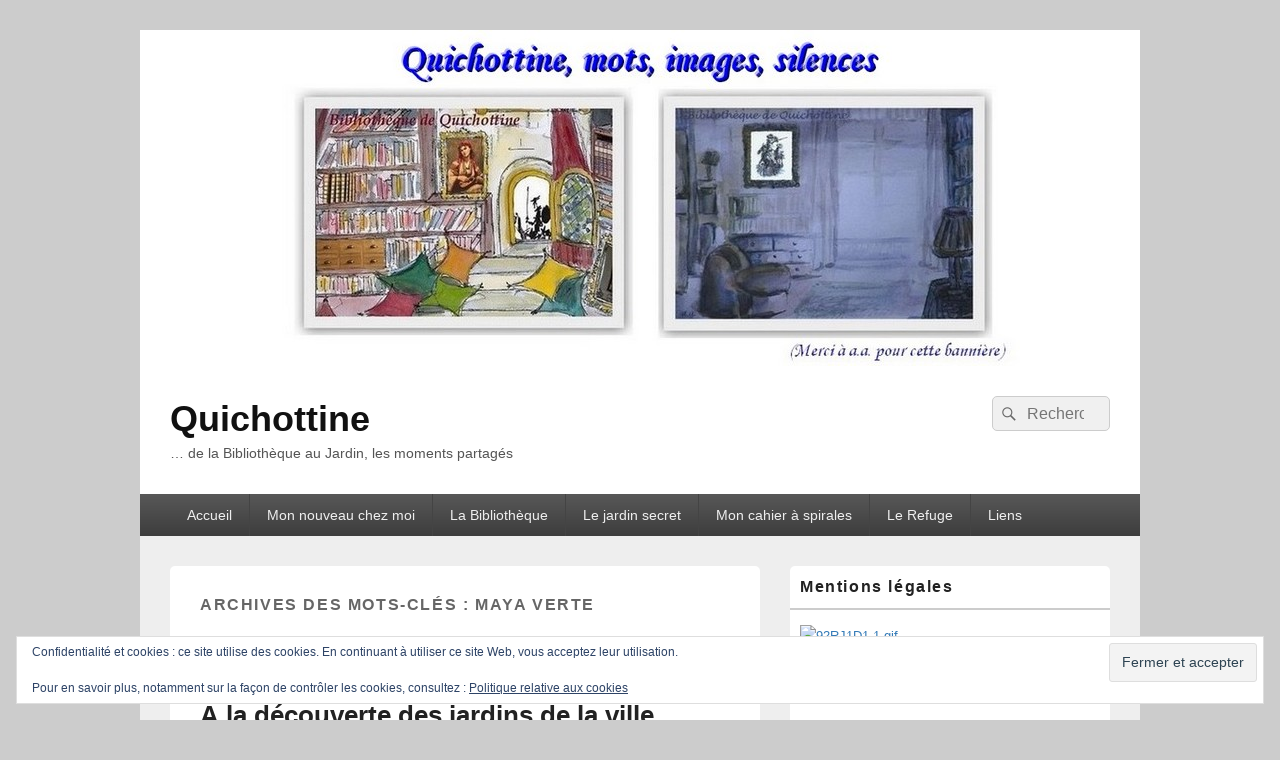

--- FILE ---
content_type: text/html; charset=UTF-8
request_url: https://quichottine.fr/tag/maya-verte
body_size: 16689
content:
<!DOCTYPE html>
<!--[if IE 6]>
<html id="ie6" lang="fr-FR">
<![endif]-->
<!--[if IE 7]>
<html id="ie7" lang="fr-FR">
<![endif]-->
<!--[if IE 8]>
<html id="ie8" lang="fr-FR">
<![endif]-->
<!--[if !(IE 6) | !(IE 7) | !(IE 8)  ]><!-->
<html lang="fr-FR">
<!--<![endif]-->
<head>
<meta charset="UTF-8" />
<meta name="viewport" content="width=device-width, initial-scale=1">
<link rel="profile" href="http://gmpg.org/xfn/11" />
<link rel="pingback" href="https://quichottine.fr/xmlrpc.php" />
<title>Maya verte &#8211; Quichottine</title>
<meta name='robots' content='max-image-preview:large' />
<!-- Jetpack Site Verification Tags -->
<meta name="google-site-verification" content="W3rjGTGSQcACCLU_wSLJXm4u-G-Y5zZrtbuBRNeWrvc" />
<link rel='dns-prefetch' href='//stats.wp.com' />
<link rel='dns-prefetch' href='//widgets.wp.com' />
<link rel='dns-prefetch' href='//s0.wp.com' />
<link rel='dns-prefetch' href='//0.gravatar.com' />
<link rel='dns-prefetch' href='//1.gravatar.com' />
<link rel='dns-prefetch' href='//2.gravatar.com' />
<link rel='dns-prefetch' href='//jetpack.wordpress.com' />
<link rel='dns-prefetch' href='//public-api.wordpress.com' />
<link rel="alternate" type="application/rss+xml" title="Quichottine &raquo; Flux" href="https://quichottine.fr/feed" />
<link rel="alternate" type="application/rss+xml" title="Quichottine &raquo; Flux des commentaires" href="https://quichottine.fr/comments/feed" />
<link rel="alternate" type="application/rss+xml" title="Quichottine &raquo; Flux de l’étiquette Maya verte" href="https://quichottine.fr/tag/maya-verte/feed" />
<style id='wp-img-auto-sizes-contain-inline-css' type='text/css'>
img:is([sizes=auto i],[sizes^="auto," i]){contain-intrinsic-size:3000px 1500px}
/*# sourceURL=wp-img-auto-sizes-contain-inline-css */
</style>
<style id='wp-emoji-styles-inline-css' type='text/css'>

	img.wp-smiley, img.emoji {
		display: inline !important;
		border: none !important;
		box-shadow: none !important;
		height: 1em !important;
		width: 1em !important;
		margin: 0 0.07em !important;
		vertical-align: -0.1em !important;
		background: none !important;
		padding: 0 !important;
	}
/*# sourceURL=wp-emoji-styles-inline-css */
</style>
<style id='wp-block-library-inline-css' type='text/css'>
:root{--wp-block-synced-color:#7a00df;--wp-block-synced-color--rgb:122,0,223;--wp-bound-block-color:var(--wp-block-synced-color);--wp-editor-canvas-background:#ddd;--wp-admin-theme-color:#007cba;--wp-admin-theme-color--rgb:0,124,186;--wp-admin-theme-color-darker-10:#006ba1;--wp-admin-theme-color-darker-10--rgb:0,107,160.5;--wp-admin-theme-color-darker-20:#005a87;--wp-admin-theme-color-darker-20--rgb:0,90,135;--wp-admin-border-width-focus:2px}@media (min-resolution:192dpi){:root{--wp-admin-border-width-focus:1.5px}}.wp-element-button{cursor:pointer}:root .has-very-light-gray-background-color{background-color:#eee}:root .has-very-dark-gray-background-color{background-color:#313131}:root .has-very-light-gray-color{color:#eee}:root .has-very-dark-gray-color{color:#313131}:root .has-vivid-green-cyan-to-vivid-cyan-blue-gradient-background{background:linear-gradient(135deg,#00d084,#0693e3)}:root .has-purple-crush-gradient-background{background:linear-gradient(135deg,#34e2e4,#4721fb 50%,#ab1dfe)}:root .has-hazy-dawn-gradient-background{background:linear-gradient(135deg,#faaca8,#dad0ec)}:root .has-subdued-olive-gradient-background{background:linear-gradient(135deg,#fafae1,#67a671)}:root .has-atomic-cream-gradient-background{background:linear-gradient(135deg,#fdd79a,#004a59)}:root .has-nightshade-gradient-background{background:linear-gradient(135deg,#330968,#31cdcf)}:root .has-midnight-gradient-background{background:linear-gradient(135deg,#020381,#2874fc)}:root{--wp--preset--font-size--normal:16px;--wp--preset--font-size--huge:42px}.has-regular-font-size{font-size:1em}.has-larger-font-size{font-size:2.625em}.has-normal-font-size{font-size:var(--wp--preset--font-size--normal)}.has-huge-font-size{font-size:var(--wp--preset--font-size--huge)}.has-text-align-center{text-align:center}.has-text-align-left{text-align:left}.has-text-align-right{text-align:right}.has-fit-text{white-space:nowrap!important}#end-resizable-editor-section{display:none}.aligncenter{clear:both}.items-justified-left{justify-content:flex-start}.items-justified-center{justify-content:center}.items-justified-right{justify-content:flex-end}.items-justified-space-between{justify-content:space-between}.screen-reader-text{border:0;clip-path:inset(50%);height:1px;margin:-1px;overflow:hidden;padding:0;position:absolute;width:1px;word-wrap:normal!important}.screen-reader-text:focus{background-color:#ddd;clip-path:none;color:#444;display:block;font-size:1em;height:auto;left:5px;line-height:normal;padding:15px 23px 14px;text-decoration:none;top:5px;width:auto;z-index:100000}html :where(.has-border-color){border-style:solid}html :where([style*=border-top-color]){border-top-style:solid}html :where([style*=border-right-color]){border-right-style:solid}html :where([style*=border-bottom-color]){border-bottom-style:solid}html :where([style*=border-left-color]){border-left-style:solid}html :where([style*=border-width]){border-style:solid}html :where([style*=border-top-width]){border-top-style:solid}html :where([style*=border-right-width]){border-right-style:solid}html :where([style*=border-bottom-width]){border-bottom-style:solid}html :where([style*=border-left-width]){border-left-style:solid}html :where(img[class*=wp-image-]){height:auto;max-width:100%}:where(figure){margin:0 0 1em}html :where(.is-position-sticky){--wp-admin--admin-bar--position-offset:var(--wp-admin--admin-bar--height,0px)}@media screen and (max-width:600px){html :where(.is-position-sticky){--wp-admin--admin-bar--position-offset:0px}}

/*# sourceURL=wp-block-library-inline-css */
</style><style id='global-styles-inline-css' type='text/css'>
:root{--wp--preset--aspect-ratio--square: 1;--wp--preset--aspect-ratio--4-3: 4/3;--wp--preset--aspect-ratio--3-4: 3/4;--wp--preset--aspect-ratio--3-2: 3/2;--wp--preset--aspect-ratio--2-3: 2/3;--wp--preset--aspect-ratio--16-9: 16/9;--wp--preset--aspect-ratio--9-16: 9/16;--wp--preset--color--black: #000000;--wp--preset--color--cyan-bluish-gray: #abb8c3;--wp--preset--color--white: #ffffff;--wp--preset--color--pale-pink: #f78da7;--wp--preset--color--vivid-red: #cf2e2e;--wp--preset--color--luminous-vivid-orange: #ff6900;--wp--preset--color--luminous-vivid-amber: #fcb900;--wp--preset--color--light-green-cyan: #7bdcb5;--wp--preset--color--vivid-green-cyan: #00d084;--wp--preset--color--pale-cyan-blue: #8ed1fc;--wp--preset--color--vivid-cyan-blue: #0693e3;--wp--preset--color--vivid-purple: #9b51e0;--wp--preset--color--dark-gray: #373737;--wp--preset--color--medium-gray: #cccccc;--wp--preset--color--light-gray: #eeeeee;--wp--preset--color--blue: #1982d1;--wp--preset--gradient--vivid-cyan-blue-to-vivid-purple: linear-gradient(135deg,rgb(6,147,227) 0%,rgb(155,81,224) 100%);--wp--preset--gradient--light-green-cyan-to-vivid-green-cyan: linear-gradient(135deg,rgb(122,220,180) 0%,rgb(0,208,130) 100%);--wp--preset--gradient--luminous-vivid-amber-to-luminous-vivid-orange: linear-gradient(135deg,rgb(252,185,0) 0%,rgb(255,105,0) 100%);--wp--preset--gradient--luminous-vivid-orange-to-vivid-red: linear-gradient(135deg,rgb(255,105,0) 0%,rgb(207,46,46) 100%);--wp--preset--gradient--very-light-gray-to-cyan-bluish-gray: linear-gradient(135deg,rgb(238,238,238) 0%,rgb(169,184,195) 100%);--wp--preset--gradient--cool-to-warm-spectrum: linear-gradient(135deg,rgb(74,234,220) 0%,rgb(151,120,209) 20%,rgb(207,42,186) 40%,rgb(238,44,130) 60%,rgb(251,105,98) 80%,rgb(254,248,76) 100%);--wp--preset--gradient--blush-light-purple: linear-gradient(135deg,rgb(255,206,236) 0%,rgb(152,150,240) 100%);--wp--preset--gradient--blush-bordeaux: linear-gradient(135deg,rgb(254,205,165) 0%,rgb(254,45,45) 50%,rgb(107,0,62) 100%);--wp--preset--gradient--luminous-dusk: linear-gradient(135deg,rgb(255,203,112) 0%,rgb(199,81,192) 50%,rgb(65,88,208) 100%);--wp--preset--gradient--pale-ocean: linear-gradient(135deg,rgb(255,245,203) 0%,rgb(182,227,212) 50%,rgb(51,167,181) 100%);--wp--preset--gradient--electric-grass: linear-gradient(135deg,rgb(202,248,128) 0%,rgb(113,206,126) 100%);--wp--preset--gradient--midnight: linear-gradient(135deg,rgb(2,3,129) 0%,rgb(40,116,252) 100%);--wp--preset--font-size--small: 14px;--wp--preset--font-size--medium: 20px;--wp--preset--font-size--large: 24px;--wp--preset--font-size--x-large: 42px;--wp--preset--font-size--normal: 16px;--wp--preset--font-size--huge: 26px;--wp--preset--spacing--20: 0.44rem;--wp--preset--spacing--30: 0.67rem;--wp--preset--spacing--40: 1rem;--wp--preset--spacing--50: 1.5rem;--wp--preset--spacing--60: 2.25rem;--wp--preset--spacing--70: 3.38rem;--wp--preset--spacing--80: 5.06rem;--wp--preset--shadow--natural: 6px 6px 9px rgba(0, 0, 0, 0.2);--wp--preset--shadow--deep: 12px 12px 50px rgba(0, 0, 0, 0.4);--wp--preset--shadow--sharp: 6px 6px 0px rgba(0, 0, 0, 0.2);--wp--preset--shadow--outlined: 6px 6px 0px -3px rgb(255, 255, 255), 6px 6px rgb(0, 0, 0);--wp--preset--shadow--crisp: 6px 6px 0px rgb(0, 0, 0);}:where(.is-layout-flex){gap: 0.5em;}:where(.is-layout-grid){gap: 0.5em;}body .is-layout-flex{display: flex;}.is-layout-flex{flex-wrap: wrap;align-items: center;}.is-layout-flex > :is(*, div){margin: 0;}body .is-layout-grid{display: grid;}.is-layout-grid > :is(*, div){margin: 0;}:where(.wp-block-columns.is-layout-flex){gap: 2em;}:where(.wp-block-columns.is-layout-grid){gap: 2em;}:where(.wp-block-post-template.is-layout-flex){gap: 1.25em;}:where(.wp-block-post-template.is-layout-grid){gap: 1.25em;}.has-black-color{color: var(--wp--preset--color--black) !important;}.has-cyan-bluish-gray-color{color: var(--wp--preset--color--cyan-bluish-gray) !important;}.has-white-color{color: var(--wp--preset--color--white) !important;}.has-pale-pink-color{color: var(--wp--preset--color--pale-pink) !important;}.has-vivid-red-color{color: var(--wp--preset--color--vivid-red) !important;}.has-luminous-vivid-orange-color{color: var(--wp--preset--color--luminous-vivid-orange) !important;}.has-luminous-vivid-amber-color{color: var(--wp--preset--color--luminous-vivid-amber) !important;}.has-light-green-cyan-color{color: var(--wp--preset--color--light-green-cyan) !important;}.has-vivid-green-cyan-color{color: var(--wp--preset--color--vivid-green-cyan) !important;}.has-pale-cyan-blue-color{color: var(--wp--preset--color--pale-cyan-blue) !important;}.has-vivid-cyan-blue-color{color: var(--wp--preset--color--vivid-cyan-blue) !important;}.has-vivid-purple-color{color: var(--wp--preset--color--vivid-purple) !important;}.has-black-background-color{background-color: var(--wp--preset--color--black) !important;}.has-cyan-bluish-gray-background-color{background-color: var(--wp--preset--color--cyan-bluish-gray) !important;}.has-white-background-color{background-color: var(--wp--preset--color--white) !important;}.has-pale-pink-background-color{background-color: var(--wp--preset--color--pale-pink) !important;}.has-vivid-red-background-color{background-color: var(--wp--preset--color--vivid-red) !important;}.has-luminous-vivid-orange-background-color{background-color: var(--wp--preset--color--luminous-vivid-orange) !important;}.has-luminous-vivid-amber-background-color{background-color: var(--wp--preset--color--luminous-vivid-amber) !important;}.has-light-green-cyan-background-color{background-color: var(--wp--preset--color--light-green-cyan) !important;}.has-vivid-green-cyan-background-color{background-color: var(--wp--preset--color--vivid-green-cyan) !important;}.has-pale-cyan-blue-background-color{background-color: var(--wp--preset--color--pale-cyan-blue) !important;}.has-vivid-cyan-blue-background-color{background-color: var(--wp--preset--color--vivid-cyan-blue) !important;}.has-vivid-purple-background-color{background-color: var(--wp--preset--color--vivid-purple) !important;}.has-black-border-color{border-color: var(--wp--preset--color--black) !important;}.has-cyan-bluish-gray-border-color{border-color: var(--wp--preset--color--cyan-bluish-gray) !important;}.has-white-border-color{border-color: var(--wp--preset--color--white) !important;}.has-pale-pink-border-color{border-color: var(--wp--preset--color--pale-pink) !important;}.has-vivid-red-border-color{border-color: var(--wp--preset--color--vivid-red) !important;}.has-luminous-vivid-orange-border-color{border-color: var(--wp--preset--color--luminous-vivid-orange) !important;}.has-luminous-vivid-amber-border-color{border-color: var(--wp--preset--color--luminous-vivid-amber) !important;}.has-light-green-cyan-border-color{border-color: var(--wp--preset--color--light-green-cyan) !important;}.has-vivid-green-cyan-border-color{border-color: var(--wp--preset--color--vivid-green-cyan) !important;}.has-pale-cyan-blue-border-color{border-color: var(--wp--preset--color--pale-cyan-blue) !important;}.has-vivid-cyan-blue-border-color{border-color: var(--wp--preset--color--vivid-cyan-blue) !important;}.has-vivid-purple-border-color{border-color: var(--wp--preset--color--vivid-purple) !important;}.has-vivid-cyan-blue-to-vivid-purple-gradient-background{background: var(--wp--preset--gradient--vivid-cyan-blue-to-vivid-purple) !important;}.has-light-green-cyan-to-vivid-green-cyan-gradient-background{background: var(--wp--preset--gradient--light-green-cyan-to-vivid-green-cyan) !important;}.has-luminous-vivid-amber-to-luminous-vivid-orange-gradient-background{background: var(--wp--preset--gradient--luminous-vivid-amber-to-luminous-vivid-orange) !important;}.has-luminous-vivid-orange-to-vivid-red-gradient-background{background: var(--wp--preset--gradient--luminous-vivid-orange-to-vivid-red) !important;}.has-very-light-gray-to-cyan-bluish-gray-gradient-background{background: var(--wp--preset--gradient--very-light-gray-to-cyan-bluish-gray) !important;}.has-cool-to-warm-spectrum-gradient-background{background: var(--wp--preset--gradient--cool-to-warm-spectrum) !important;}.has-blush-light-purple-gradient-background{background: var(--wp--preset--gradient--blush-light-purple) !important;}.has-blush-bordeaux-gradient-background{background: var(--wp--preset--gradient--blush-bordeaux) !important;}.has-luminous-dusk-gradient-background{background: var(--wp--preset--gradient--luminous-dusk) !important;}.has-pale-ocean-gradient-background{background: var(--wp--preset--gradient--pale-ocean) !important;}.has-electric-grass-gradient-background{background: var(--wp--preset--gradient--electric-grass) !important;}.has-midnight-gradient-background{background: var(--wp--preset--gradient--midnight) !important;}.has-small-font-size{font-size: var(--wp--preset--font-size--small) !important;}.has-medium-font-size{font-size: var(--wp--preset--font-size--medium) !important;}.has-large-font-size{font-size: var(--wp--preset--font-size--large) !important;}.has-x-large-font-size{font-size: var(--wp--preset--font-size--x-large) !important;}
/*# sourceURL=global-styles-inline-css */
</style>

<style id='classic-theme-styles-inline-css' type='text/css'>
/*! This file is auto-generated */
.wp-block-button__link{color:#fff;background-color:#32373c;border-radius:9999px;box-shadow:none;text-decoration:none;padding:calc(.667em + 2px) calc(1.333em + 2px);font-size:1.125em}.wp-block-file__button{background:#32373c;color:#fff;text-decoration:none}
/*# sourceURL=/wp-includes/css/classic-themes.min.css */
</style>
<link rel='stylesheet' id='parent-style-css' href='https://quichottine.fr/wp-content/themes/catch-box/style.css?ver=6.9' type='text/css' media='all' />
<link rel='stylesheet' id='child-style-css' href='https://quichottine.fr/wp-content/themes/catch-box-child/style.css?ver=6.9' type='text/css' media='all' />
<link rel='stylesheet' id='genericons-css' href='https://quichottine.fr/wp-content/plugins/jetpack/_inc/genericons/genericons/genericons.css?ver=3.1' type='text/css' media='all' />
<link rel='stylesheet' id='catchbox-style-css' href='https://quichottine.fr/wp-content/themes/catch-box-child/style.css?ver=20251230-93817' type='text/css' media='all' />
<link rel='stylesheet' id='catchbox-block-style-css' href='https://quichottine.fr/wp-content/themes/catch-box/css/blocks.css?ver=1.0' type='text/css' media='all' />
<link rel='stylesheet' id='jetpack_likes-css' href='https://quichottine.fr/wp-content/plugins/jetpack/modules/likes/style.css?ver=15.4' type='text/css' media='all' />
<link rel='stylesheet' id='jetpack-subscriptions-css' href='https://quichottine.fr/wp-content/plugins/jetpack/_inc/build/subscriptions/subscriptions.min.css?ver=15.4' type='text/css' media='all' />
<script type="text/javascript" src="https://quichottine.fr/wp-includes/js/jquery/jquery.min.js?ver=3.7.1" id="jquery-core-js"></script>
<script type="text/javascript" src="https://quichottine.fr/wp-includes/js/jquery/jquery-migrate.min.js?ver=3.4.1" id="jquery-migrate-js"></script>
<script type="text/javascript" id="catchbox-menu-js-extra">
/* <![CDATA[ */
var screenReaderText = {"expand":"ouvrir le menu enfant","collapse":"refermer le menu enfant"};
//# sourceURL=catchbox-menu-js-extra
/* ]]> */
</script>
<script type="text/javascript" src="https://quichottine.fr/wp-content/themes/catch-box/js/menu.min.js?ver=2.1.1.1" id="catchbox-menu-js"></script>
<link rel="https://api.w.org/" href="https://quichottine.fr/wp-json/" /><link rel="alternate" title="JSON" type="application/json" href="https://quichottine.fr/wp-json/wp/v2/tags/550" /><link rel="EditURI" type="application/rsd+xml" title="RSD" href="https://quichottine.fr/xmlrpc.php?rsd" />
<meta name="generator" content="WordPress 6.9" />
	<style>img#wpstats{display:none}</style>
		<style type="text/css">.recentcomments a{display:inline !important;padding:0 !important;margin:0 !important;}</style>
<!-- Jetpack Open Graph Tags -->
<meta property="og:type" content="website" />
<meta property="og:title" content="Maya verte &#8211; Quichottine" />
<meta property="og:url" content="https://quichottine.fr/tag/maya-verte" />
<meta property="og:site_name" content="Quichottine" />
<meta property="og:image" content="https://quichottine.fr/wp-content/uploads/2014/12/Quichottine_512-54838439_site_icon.png" />
<meta property="og:image:width" content="512" />
<meta property="og:image:height" content="512" />
<meta property="og:image:alt" content="" />
<meta property="og:locale" content="fr_FR" />

<!-- End Jetpack Open Graph Tags -->
<link rel="icon" href="https://quichottine.fr/wp-content/uploads/2014/12/Quichottine_512-54838439_site_icon-32x32.png" sizes="32x32" />
<link rel="icon" href="https://quichottine.fr/wp-content/uploads/2014/12/Quichottine_512-54838439_site_icon-256x256.png" sizes="192x192" />
<link rel="apple-touch-icon" href="https://quichottine.fr/wp-content/uploads/2014/12/Quichottine_512-54838439_site_icon-256x256.png" />
<meta name="msapplication-TileImage" content="https://quichottine.fr/wp-content/uploads/2014/12/Quichottine_512-54838439_site_icon.png" />
<link rel='stylesheet' id='eu-cookie-law-style-css' href='https://quichottine.fr/wp-content/plugins/jetpack/modules/widgets/eu-cookie-law/style.css?ver=15.4' type='text/css' media='all' />
</head>

<body class="archive tag tag-maya-verte tag-550 wp-embed-responsive wp-theme-catch-box wp-child-theme-catch-box-child right-sidebar one-menu header-image-top">



<div id="page" class="hfeed site">

	<a href="#main" class="skip-link screen-reader-text">Aller au contenu principal</a>
	<header id="branding" role="banner">
						<div id="site-header-image" >
			<a href="https://quichottine.fr/" title="Quichottine" rel="home" ><img src="https://quichottine.fr/wp-content/themes/catch-box-child/images/200310_Quichottine.jpg" width="1000" height="400" alt="" /></a>
			</div><!-- #site-header-image -->
			    	
    	<div id="header-content" class="clearfix">

			<div class="logo-wrap clearfix">	<div id="hgroup" class="site-details">
					<p id="site-title"><a href="https://quichottine.fr/" rel="home">Quichottine</a></p>
					<p id="site-description">&#8230; de la Bibliothèque au Jardin, les moments partagés</p>
			
   	</div><!-- #hgroup -->
</div><!-- .logo-wrap -->	<form role="search" method="get" class="searchform" action="https://quichottine.fr/">
		<label>
			<span class="screen-reader-text">Recherche :</span>
			<input type="search" class="search-field" placeholder="Recherche" value="" name="s" title="Recherche :" />
		</label>
		<button type="submit" class="search-submit"><span class="screen-reader-text">Rechercher</span></button>
	</form>

		</div><!-- #header-content -->

    	    <div class="menu-access-wrap mobile-header-menu clearfix">
        <div id="mobile-header-left-menu" class="mobile-menu-anchor primary-menu">
            <a href="#mobile-header-left-nav" id="menu-toggle-primary" class="genericon genericon-menu">
                <span class="mobile-menu-text">Menu</span>
            </a>
        </div><!-- #mobile-header-left-menu -->
            
        
        <div id="site-header-menu-primary" class="site-header-menu">
            <nav id="access" class="main-navigation menu-focus" role="navigation" aria-label="Menu principal">
            
                <h3 class="screen-reader-text">Menu principal</h3>
                <div class="menu-header-container"><ul class="menu"><li id="menu-item-9661" class="menu-item menu-item-type-custom menu-item-object-custom menu-item-home menu-item-has-children menu-item-9661"><a href="https://quichottine.fr/">Accueil</a>
<ul class="sub-menu">
	<li id="menu-item-28766" class="menu-item menu-item-type-post_type menu-item-object-page menu-item-28766"><a href="https://quichottine.fr/page-blanche-2020">Page blanche 2020</a></li>
	<li id="menu-item-28767" class="menu-item menu-item-type-post_type menu-item-object-page menu-item-28767"><a href="https://quichottine.fr/page-blanche-2019">Page blanche 2019</a></li>
	<li id="menu-item-28768" class="menu-item menu-item-type-post_type menu-item-object-page menu-item-28768"><a href="https://quichottine.fr/page-blanche-2017">Page blanche 2017</a></li>
	<li id="menu-item-28769" class="menu-item menu-item-type-post_type menu-item-object-page menu-item-28769"><a href="https://quichottine.fr/page-blanche-2016">Page blanche 2016</a></li>
	<li id="menu-item-22364" class="menu-item menu-item-type-post_type menu-item-object-page menu-item-22364"><a href="https://quichottine.fr/page-blanche-2015">Page blanche 2015</a></li>
	<li id="menu-item-28770" class="menu-item menu-item-type-post_type menu-item-object-page menu-item-28770"><a href="https://quichottine.fr/page-blanche-2014">Page blanche 2014</a></li>
</ul>
</li>
<li id="menu-item-9663" class="menu-item menu-item-type-taxonomy menu-item-object-category menu-item-has-children menu-item-9663"><a href="https://quichottine.fr/category/mon-nouveau-chez-moi">Mon nouveau chez moi</a>
<ul class="sub-menu">
	<li id="menu-item-9662" class="menu-item menu-item-type-post_type menu-item-object-page menu-item-has-children menu-item-9662"><a href="https://quichottine.fr/about">Présentation</a>
	<ul class="sub-menu">
		<li id="menu-item-15465" class="menu-item menu-item-type-taxonomy menu-item-object-category menu-item-15465"><a href="https://quichottine.fr/category/bibli/index">Index</a></li>
	</ul>
</li>
	<li id="menu-item-19787" class="menu-item menu-item-type-taxonomy menu-item-object-category menu-item-has-children menu-item-19787"><a href="https://quichottine.fr/category/mon-nouveau-chez-moi/historique">Historique</a>
	<ul class="sub-menu">
		<li id="menu-item-20114" class="menu-item menu-item-type-custom menu-item-object-custom menu-item-20114"><a href="https://quichottine.fr/tag/dmnagement">Déménagement</a></li>
		<li id="menu-item-15492" class="menu-item menu-item-type-taxonomy menu-item-object-category menu-item-15492"><a href="https://quichottine.fr/category/bibli/lanouvellebibliotheque">La nouvelle bibliothèque</a></li>
	</ul>
</li>
	<li id="menu-item-19785" class="menu-item menu-item-type-taxonomy menu-item-object-category menu-item-19785"><a href="https://quichottine.fr/category/mon-nouveau-chez-moi/arret-sur-image">Arrêt sur image</a></li>
	<li id="menu-item-19786" class="menu-item menu-item-type-taxonomy menu-item-object-category menu-item-19786"><a href="https://quichottine.fr/category/mon-nouveau-chez-moi/chez-vous">Chez vous</a></li>
	<li id="menu-item-19788" class="menu-item menu-item-type-taxonomy menu-item-object-category menu-item-19788"><a href="https://quichottine.fr/category/mon-nouveau-chez-moi/livres">Livres</a></li>
</ul>
</li>
<li id="menu-item-9658" class="menu-item menu-item-type-taxonomy menu-item-object-category menu-item-has-children menu-item-9658"><a href="https://quichottine.fr/category/bibli">La Bibliothèque</a>
<ul class="sub-menu">
	<li id="menu-item-15444" class="menu-item menu-item-type-taxonomy menu-item-object-category menu-item-15444"><a href="https://quichottine.fr/category/bibli/pensesdiverses">Pensées diverses</a></li>
	<li id="menu-item-15460" class="menu-item menu-item-type-taxonomy menu-item-object-category menu-item-has-children menu-item-15460"><a href="https://quichottine.fr/category/bibli/donquichotte">Don Quichotte</a>
	<ul class="sub-menu">
		<li id="menu-item-15475" class="menu-item menu-item-type-taxonomy menu-item-object-category menu-item-15475"><a href="https://quichottine.fr/category/bibli/monquichotte">Mon Quichotte</a></li>
		<li id="menu-item-15464" class="menu-item menu-item-type-taxonomy menu-item-object-category menu-item-15464"><a href="https://quichottine.fr/category/bibli/imagesquichottesques">Images quichottesques</a></li>
		<li id="menu-item-15462" class="menu-item menu-item-type-taxonomy menu-item-object-category menu-item-15462"><a href="https://quichottine.fr/category/bibli/ilsontdit">Ils ont dit&#8230;</a></li>
	</ul>
</li>
	<li id="menu-item-15441" class="menu-item menu-item-type-taxonomy menu-item-object-category menu-item-has-children menu-item-15441"><a href="https://quichottine.fr/category/bibli/livreslus">Livres lus</a>
	<ul class="sub-menu">
		<li id="menu-item-15456" class="menu-item menu-item-type-taxonomy menu-item-object-category menu-item-15456"><a href="https://quichottine.fr/category/bibli/complmentsdelecture">Compléments de lecture</a></li>
		<li id="menu-item-15451" class="menu-item menu-item-type-taxonomy menu-item-object-category menu-item-has-children menu-item-15451"><a href="https://quichottine.fr/category/bibli/autodition">Auto-édition</a>
		<ul class="sub-menu">
			<li id="menu-item-15450" class="menu-item menu-item-type-taxonomy menu-item-object-category menu-item-15450"><a href="https://quichottine.fr/category/bibli/anthologiesphmres">Anthologies éphémères</a></li>
			<li id="menu-item-15478" class="menu-item menu-item-type-taxonomy menu-item-object-category menu-item-15478"><a href="https://quichottine.fr/category/bibli/papilio">Papilio</a></li>
		</ul>
</li>
		<li id="menu-item-15472" class="menu-item menu-item-type-taxonomy menu-item-object-category menu-item-has-children menu-item-15472"><a href="https://quichottine.fr/category/bibli/mesauteurs">Mes auteurs</a>
		<ul class="sub-menu">
			<li id="menu-item-15458" class="menu-item menu-item-type-taxonomy menu-item-object-category menu-item-15458"><a href="https://quichottine.fr/category/bibli/ddicaces">Dédicaces</a></li>
		</ul>
</li>
		<li id="menu-item-15457" class="menu-item menu-item-type-taxonomy menu-item-object-category menu-item-15457"><a href="https://quichottine.fr/category/bibli/danslabibliothque">Dans la bibliothèque</a></li>
		<li id="menu-item-15466" class="menu-item menu-item-type-taxonomy menu-item-object-category menu-item-15466"><a href="https://quichottine.fr/category/bibli/lenferdelabibliothque">L&rsquo;enfer de la bibliothèque</a></li>
		<li id="menu-item-15461" class="menu-item menu-item-type-taxonomy menu-item-object-category menu-item-15461"><a href="https://quichottine.fr/category/bibli/ilfaudralire">Il faudra lire</a></li>
	</ul>
</li>
	<li id="menu-item-15454" class="menu-item menu-item-type-taxonomy menu-item-object-category menu-item-has-children menu-item-15454"><a href="https://quichottine.fr/category/bibli/carnetdevoyage">Carnet de voyage</a>
	<ul class="sub-menu">
		<li id="menu-item-15477" class="menu-item menu-item-type-taxonomy menu-item-object-category menu-item-15477"><a href="https://quichottine.fr/category/bibli/thtrespectacessorties">Théâtre Spectaces Sorties</a></li>
	</ul>
</li>
	<li id="menu-item-15453" class="menu-item menu-item-type-taxonomy menu-item-object-category menu-item-15453"><a href="https://quichottine.fr/category/bibli/cestlavie">C&rsquo;est la vie</a></li>
	<li id="menu-item-15447" class="menu-item menu-item-type-taxonomy menu-item-object-category menu-item-has-children menu-item-15447"><a href="https://quichottine.fr/category/bibli/letiroirauxsecrets">Le tiroir aux secrets</a>
	<ul class="sub-menu">
		<li id="menu-item-15474" class="menu-item menu-item-type-taxonomy menu-item-object-category menu-item-15474"><a href="https://quichottine.fr/category/bibli/mestableaux">Mes tableaux</a></li>
		<li id="menu-item-15473" class="menu-item menu-item-type-taxonomy menu-item-object-category menu-item-15473"><a href="https://quichottine.fr/category/bibli/messculptures">Mes sculptures</a></li>
		<li id="menu-item-15463" class="menu-item menu-item-type-taxonomy menu-item-object-category menu-item-15463"><a href="https://quichottine.fr/category/bibli/imagesdelecture">Images de lecture</a></li>
		<li id="menu-item-15469" class="menu-item menu-item-type-taxonomy menu-item-object-category menu-item-15469"><a href="https://quichottine.fr/category/bibli/lestriades">Les Triades</a></li>
		<li id="menu-item-15455" class="menu-item menu-item-type-taxonomy menu-item-object-category menu-item-15455"><a href="https://quichottine.fr/category/bibli/clmentletroubadour">Clément le troubadour</a></li>
		<li id="menu-item-15442" class="menu-item menu-item-type-taxonomy menu-item-object-category menu-item-15442"><a href="https://quichottine.fr/category/bibli/lheureduconte">L&rsquo;heure du conte</a></li>
	</ul>
</li>
	<li id="menu-item-15479" class="menu-item menu-item-type-taxonomy menu-item-object-category menu-item-has-children menu-item-15479"><a href="https://quichottine.fr/category/bibli/petitquichottinillustr">Petit Quichottin illustré</a>
	<ul class="sub-menu">
		<li id="menu-item-15448" class="menu-item menu-item-type-taxonomy menu-item-object-category menu-item-15448"><a href="https://quichottine.fr/category/bibli/laquichottineraie">La Quichottineraie</a></li>
		<li id="menu-item-15468" class="menu-item menu-item-type-taxonomy menu-item-object-category menu-item-15468"><a href="https://quichottine.fr/category/bibli/lesquichotrains">Les Quichotrains</a></li>
	</ul>
</li>
	<li id="menu-item-15443" class="menu-item menu-item-type-taxonomy menu-item-object-category menu-item-has-children menu-item-15443"><a href="https://quichottine.fr/category/bibli/calendrier">Calendrier</a>
	<ul class="sub-menu">
		<li id="menu-item-15470" class="menu-item menu-item-type-taxonomy menu-item-object-category menu-item-15470"><a href="https://quichottine.fr/category/bibli/lettresauxabonns">Lettres aux abonnés</a></li>
	</ul>
</li>
	<li id="menu-item-15445" class="menu-item menu-item-type-taxonomy menu-item-object-category menu-item-has-children menu-item-15445"><a href="https://quichottine.fr/category/bibli/rencontres">Rencontres</a>
	<ul class="sub-menu">
		<li id="menu-item-15476" class="menu-item menu-item-type-taxonomy menu-item-object-category menu-item-15476"><a href="https://quichottine.fr/category/bibli/motsdevous">Mots de vous</a></li>
		<li id="menu-item-15452" class="menu-item menu-item-type-taxonomy menu-item-object-category menu-item-15452"><a href="https://quichottine.fr/category/bibli/boterves">Boîte à rêves</a></li>
		<li id="menu-item-15467" class="menu-item menu-item-type-taxonomy menu-item-object-category menu-item-15467"><a href="https://quichottine.fr/category/bibli/legrenierdequichottine">Le grenier de Quichottine</a></li>
		<li id="menu-item-15446" class="menu-item menu-item-type-taxonomy menu-item-object-category menu-item-15446"><a href="https://quichottine.fr/category/bibli/tagsetjeux">Tags et jeux</a></li>
	</ul>
</li>
	<li id="menu-item-15481" class="menu-item menu-item-type-taxonomy menu-item-object-category menu-item-15481"><a href="https://quichottine.fr/category/bibli/sanscommentaires">Sans commentaires</a></li>
	<li id="menu-item-15480" class="menu-item menu-item-type-taxonomy menu-item-object-category menu-item-15480"><a href="https://quichottine.fr/category/bibli/petitsriensbibli">Petits riens de la bibli</a></li>
</ul>
</li>
<li id="menu-item-9659" class="menu-item menu-item-type-taxonomy menu-item-object-category menu-item-has-children menu-item-9659"><a href="https://quichottine.fr/category/jardin">Le jardin secret</a>
<ul class="sub-menu">
	<li id="menu-item-15488" class="menu-item menu-item-type-taxonomy menu-item-object-category menu-item-15488"><a href="https://quichottine.fr/category/jardin/humeurdujour">Humeur du jour</a></li>
	<li id="menu-item-15485" class="menu-item menu-item-type-taxonomy menu-item-object-category menu-item-15485"><a href="https://quichottine.fr/category/jardin/billetsdoux">Billets doux</a></li>
	<li id="menu-item-15489" class="menu-item menu-item-type-taxonomy menu-item-object-category menu-item-15489"><a href="https://quichottine.fr/category/jardin/images">Images</a></li>
	<li id="menu-item-15483" class="menu-item menu-item-type-taxonomy menu-item-object-category menu-item-15483"><a href="https://quichottine.fr/category/jardin/petitsriens">Petits riens du jardin</a></li>
	<li id="menu-item-15490" class="menu-item menu-item-type-taxonomy menu-item-object-category menu-item-has-children menu-item-15490"><a href="https://quichottine.fr/category/jardin/lescritsdequichottine">Les écrits de Quichottine</a>
	<ul class="sub-menu">
		<li id="menu-item-15486" class="menu-item menu-item-type-taxonomy menu-item-object-category menu-item-15486"><a href="https://quichottine.fr/category/jardin/emmanuelle">Emmanuelle</a></li>
	</ul>
</li>
	<li id="menu-item-15491" class="menu-item menu-item-type-taxonomy menu-item-object-category menu-item-15491"><a href="https://quichottine.fr/category/jardin/monorangeraie">mon Orangeraie</a></li>
	<li id="menu-item-15484" class="menu-item menu-item-type-taxonomy menu-item-object-category menu-item-15484"><a href="https://quichottine.fr/category/jardin/rponses">Réponses</a></li>
	<li id="menu-item-15487" class="menu-item menu-item-type-taxonomy menu-item-object-category menu-item-15487"><a href="https://quichottine.fr/category/jardin/enplus">En plus</a></li>
	<li id="menu-item-15482" class="menu-item menu-item-type-taxonomy menu-item-object-category menu-item-15482"><a href="https://quichottine.fr/category/jardin/ouvrages">Ouvrages</a></li>
</ul>
</li>
<li id="menu-item-16386" class="menu-item menu-item-type-taxonomy menu-item-object-category menu-item-has-children menu-item-16386"><a href="https://quichottine.fr/category/moncahieraspirales">Mon cahier à spirales</a>
<ul class="sub-menu">
	<li id="menu-item-19789" class="menu-item menu-item-type-taxonomy menu-item-object-category menu-item-19789"><a href="https://quichottine.fr/category/moncahieraspirales/detoutetderien">De tout et de rien</a></li>
	<li id="menu-item-19791" class="menu-item menu-item-type-taxonomy menu-item-object-category menu-item-19791"><a href="https://quichottine.fr/category/moncahieraspirales/poemes">Poèmes</a></li>
	<li id="menu-item-19792" class="menu-item menu-item-type-taxonomy menu-item-object-category menu-item-19792"><a href="https://quichottine.fr/category/moncahieraspirales/souvenirs">Souvenirs</a></li>
	<li id="menu-item-19793" class="menu-item menu-item-type-taxonomy menu-item-object-category menu-item-19793"><a href="https://quichottine.fr/category/moncahieraspirales/vosimagesetmesmots">Vos images et mes mots</a></li>
	<li id="menu-item-19790" class="menu-item menu-item-type-taxonomy menu-item-object-category menu-item-19790"><a href="https://quichottine.fr/category/moncahieraspirales/hommages">Hommages</a></li>
	<li id="menu-item-19794" class="menu-item menu-item-type-post_type menu-item-object-page menu-item-19794"><a href="https://quichottine.fr/mon-cahier-a-spirales/reves-de-papier">Rêves de papier</a></li>
</ul>
</li>
<li id="menu-item-9660" class="menu-item menu-item-type-taxonomy menu-item-object-category menu-item-9660"><a href="https://quichottine.fr/category/refuge">Le Refuge</a></li>
<li id="menu-item-9677" class="menu-item menu-item-type-post_type menu-item-object-page menu-item-has-children menu-item-9677"><a href="https://quichottine.fr/liens">Liens</a>
<ul class="sub-menu">
	<li id="menu-item-20109" class="menu-item menu-item-type-custom menu-item-object-custom menu-item-20109"><a href="https://quichottine.fr/2013/05/les-visiteurs-du-jardin.html">Les visiteurs du Jardin</a></li>
	<li id="menu-item-19704" class="menu-item menu-item-type-post_type menu-item-object-page menu-item-19704"><a href="https://quichottine.fr/liens/blogroll-1">Blogroll du Cahier</a></li>
	<li id="menu-item-19701" class="menu-item menu-item-type-post_type menu-item-object-page menu-item-19701"><a href="https://quichottine.fr/liens/mes-copains-dekla">Mes copains d&rsquo;Ekla</a></li>
</ul>
</li>
</ul></div>            </nav><!-- #access -->
        </div><!-- .site-header-menu -->

            </div><!-- .menu-access-wrap -->
    
	</header><!-- #branding -->

	
	
	<div id="main" class="clearfix">

		
		<div id="primary" class="content-area">

			
			<div id="content" role="main">
				
			
				<header class="page-header">
					<h1 class="page-title">Archives des mots-clés : <span>Maya verte</span></h1>

									</header>

								
					
	<article id="post-21969" class="post-21969 post type-post status-publish format-standard has-post-thumbnail hentry category-mon-nouveau-chez-moi category-sortir tag-italie tag-maya-verte tag-parcs-et-jardins tag-rome">
		<header class="entry-header">
							<h2 class="entry-title"><a href="https://quichottine.fr/2015/02/les-jardins-de-rome-de-maya-verte.html" title="Permalien pour À la découverte des jardins de la ville éternelle" rel="bookmark">À la découverte des jardins de la ville éternelle</a></h2>
			
			                <div class="entry-meta">
                    <span class="sep">Posté le </span><a href="https://quichottine.fr/2015/02/les-jardins-de-rome-de-maya-verte.html" title="00:00" rel="bookmark"><time class="entry-date updated" datetime="2015-02-15T00:00:41+01:00" pubdate>15/02/2015</time></a><span class="by-author"> <span class="sep"> par </span> <span class="author vcard"><a class="url fn n" href="https://quichottine.fr/author/admin" title="Voir tous les articles par Quichottine" rel="author">Quichottine</a></span></span>                                    </div><!-- .entry-meta -->
					</header><!-- .entry-header -->

		             <div class="entry-summary">
                               		<a href="https://quichottine.fr/2015/02/les-jardins-de-rome-de-maya-verte.html" title="Permalien pour À la découverte des jardins de la ville éternelle" rel="bookmark">
						<img width="478" height="318" src="https://quichottine.fr/wp-content/uploads/2015/02/villa-doria-pamphilj.jpg" class="attachment-featured-slider size-featured-slider wp-post-image" alt="" decoding="async" fetchpriority="high" srcset="https://quichottine.fr/wp-content/uploads/2015/02/villa-doria-pamphilj.jpg 550w, https://quichottine.fr/wp-content/uploads/2015/02/villa-doria-pamphilj-300x200.jpg 300w" sizes="(max-width: 478px) 100vw, 478px" />                   	</a>
                                <p>Suzy alias Maya termine actuellement des études de journalisme. Je sais combien il peut être difficile de trouver des supports, des sponsors, lorsqu&rsquo;on a besoin de se faire connaître. Je lui ai donc donné carte blanche pour ce billet qu&rsquo;elle <a class="more-link" href="https://quichottine.fr/2015/02/les-jardins-de-rome-de-maya-verte.html">Continuer la lecture <span class="screen-reader-text">  À la découverte des jardins de la ville éternelle</span><span class="meta-nav">&rarr;</span></a></p>
            </div><!-- .entry-summary -->
		
		<footer class="entry-meta">
												<span class="cat-links">
				<span class="entry-utility-prep entry-utility-prep-cat-links">Posté dans</span> <a href="https://quichottine.fr/category/mon-nouveau-chez-moi" rel="category tag">Mon nouveau chez moi</a>, <a href="https://quichottine.fr/category/mon-nouveau-chez-moi/sortir" rel="category tag">Sortir</a>			</span>
									<span class="sep"> | </span>
							<span class="tag-links">
				<span class="entry-utility-prep entry-utility-prep-tag-links">Marqué comme</span> <a href="https://quichottine.fr/tag/italie" rel="tag">Italie</a>, <a href="https://quichottine.fr/tag/maya-verte" rel="tag">Maya verte</a>, <a href="https://quichottine.fr/tag/parcs-et-jardins" rel="tag">Parcs et Jardins</a>, <a href="https://quichottine.fr/tag/rome" rel="tag">Rome</a>			</span>
						
			
					</footer><!-- #entry-meta -->
	</article><!-- #post-21969 -->
				
				
			
		</div><!-- #content -->
        
		            
	</div><!-- #primary -->
    
	    


		<aside id="secondary" class="sidebar widget-area" role="complementary">
			<h2 class="screen-reader-text">Zone principale de widget pour la barre latérale</h2>
			<section id="eu_cookie_law_widget-2" class="widget widget_eu_cookie_law_widget">
<div
	class="hide-on-button"
	data-hide-timeout="30"
	data-consent-expiration="180"
	id="eu-cookie-law"
>
	<form method="post" id="jetpack-eu-cookie-law-form">
		<input type="submit" value="Fermer et accepter" class="accept" />
	</form>

	Confidentialité et cookies : ce site utilise des cookies. En continuant à utiliser ce site Web, vous acceptez leur utilisation.<br />
<br />
Pour en savoir plus, notamment sur la façon de contrôler les cookies, consultez :
		<a href="https://quichottine.fr/politique-de-confidentialite" rel="">
		Politique relative aux cookies	</a>
</div>
</section><section id="text-8" class="widget widget_text"><h2 class="widget-title">Mentions légales</h2>			<div class="textwidget"><p>
    <a title="Blog d&eacute;pos&eacute; et sous copyright" href="http://www.copyrightfrance.com/phtml/copyright.php" target="_blank"><img src="https://sd-1.archive-host.com/membres/images/65959505511811187/biblio/92RJ1D1-1.gif" class="CtreTexte" alt="92RJ1D1-1.gif" height="50" width="109" /></a>...
  </p>
<p>
<a title=" Site déposé sur CopyrightFrance.com " href="http://www.copyrightfrance.com/certificat-depot-copyright-france-R6AJ1D1.htm" target="_blank"><img border="0" src="https://sd-1.archive-host.com/membres/images/65959505511811187/Jardin/R6AJ1D1-1_Jardin.gif" alt=" CopyrightFrance.com "></a>
</p>
<p><strong>Les articles de ce blog sont protégés et ne doivent pas être copiés, ni intégralement, ni à travers le flux RSS.<br />
Merci !</strong></p>
</div>
		</section><section id="text-17" class="widget widget_text"><h2 class="widget-title">Horizons</h2>			<div class="textwidget"><p><img loading="lazy" decoding="async" class="aligncenter size-full wp-image-30929" src="https://quichottine.fr/wp-content/uploads/2021/05/210520_Horizons_200.jpg" alt="" width="200" height="285" /></p>
<p>Septième Anthologie Éphémère.</p>
<p><a href="https://quichottine.fr/horizons-la-septieme-anthologie-ephemere" target="_blank" rel="noopener">Liste des participants</a> actualisée le 15/05/2021</p>
<p>Carnet d&rsquo;adresses <a href="https://quichottine.fr/horizons-la-septieme-anthologie-ephemere/horizons-carnet-dadresses" target="_blank" rel="noopener">ici</a>.</p>
<p><u>Bilan au 11 juin 2022<br />
</u></p>
<p><strong>246 livres</strong> ont trouvé leurs lecteurs.</p>
<p><strong>Bilan de la souscription du 21/05 au 15/06 2021</strong></p>
<ul>
<li><strong>230 livres</strong> vendus.</li>
<li><strong>2000 €</strong> versés à l&rsquo;association Rêves<br />
(+ 1000 € de don anonyme)</li>
<li><strong>2 rêves</strong> d&rsquo;enfants parrainés.</li>
</ul>
<p>Tous les livres de la souscription sont parvenus à leurs destinataires.</p>
<p><strong>Chez TheBookEdition</strong> (achats directs hors souscription)</p>
<ul>
<li><strong>53,85 €</strong> de droits d&rsquo;auteurs versés pour le second trimestre 2021. (8 exemplaires <em>Horizons </em>+ 1 exemplaire <em>Métiers improbables</em>)</li>
<li><strong>64,89 € </strong>de droits d&rsquo;auteurs pour le troisième trimestre 2021.</li>
<li><strong>5,81 €</strong> de droits d&rsquo;auteurs pour le dernier trimestre 2021.</li>
</ul>
<p>Merci !</p>
</div>
		</section><section id="text-18" class="widget widget_text"><h2 class="widget-title">Les Anthologies Éphémères</h2>			<div class="textwidget"><p><img loading="lazy" decoding="async" class="aligncenter size-full wp-image-30931" src="https://quichottine.fr/wp-content/uploads/2021/05/210520_Anthologies_1-6.jpg" alt="" width="500" height="477" srcset="https://quichottine.fr/wp-content/uploads/2021/05/210520_Anthologies_1-6.jpg 500w, https://quichottine.fr/wp-content/uploads/2021/05/210520_Anthologies_1-6-300x286.jpg 300w" sizes="auto, (max-width: 500px) 100vw, 500px" /></p>
<p>En vente chez <a href="https://www.thebookedition.com/fr/14551_les-anthologies-ephemeres-divers" target="_blank" rel="noopener">TheBookEdition</a> au profit de l&rsquo;association <a href="https://www.reves.fr/" target="_blank" rel="noopener">Rêves</a></p>
<p><a href="http://www.les-anthologies-ephemeres.fr/" target="_blank" rel="noopener">Blog</a>.</p>
</div>
		</section><section id="text-5" class="widget widget_text"><h2 class="widget-title">Du rêve à la réalité</h2>			<div class="textwidget"><p style="text-align: center;">(Les mots de Quichottine en version papier)</br></p>
<p style="text-align: center;"><a href="https://www.thebookedition.com/fr/recherche?controller=search&orderby=position&orderway=desc&search_query=Quichottine" target="_blank"><img class="aligncenter" title="Vers sa page chez TheBookEdition" src="https://quichottine.fr/wp-content/uploads/2019/03/190302_Quichottine.jpg" alt="Quichottine" width="250" /></a></p></div>
		</section><section id="blog_subscription-2" class="widget widget_blog_subscription jetpack_subscription_widget"><h2 class="widget-title">Pour ne rien perdre : Newsletter Jetpack</h2>
			<div class="wp-block-jetpack-subscriptions__container">
			<form action="#" method="post" accept-charset="utf-8" id="subscribe-blog-blog_subscription-2"
				data-blog="64719685"
				data-post_access_level="everybody" >
									<div id="subscribe-text"><p>Saisissez votre adresse électronique pour vous abonner à ce blog et recevoir l'avis de parution de chaque nouvel article par courriel.</p>
</div>
										<p id="subscribe-email">
						<label id="jetpack-subscribe-label"
							class="screen-reader-text"
							for="subscribe-field-blog_subscription-2">
							Adresse e-mail						</label>
						<input type="email" name="email" autocomplete="email" required="required"
																					value=""
							id="subscribe-field-blog_subscription-2"
							placeholder="Adresse e-mail"
						/>
					</p>

					<p id="subscribe-submit"
											>
						<input type="hidden" name="action" value="subscribe"/>
						<input type="hidden" name="source" value="https://quichottine.fr/tag/maya-verte"/>
						<input type="hidden" name="sub-type" value="widget"/>
						<input type="hidden" name="redirect_fragment" value="subscribe-blog-blog_subscription-2"/>
						<input type="hidden" id="_wpnonce" name="_wpnonce" value="6fdc2add6a" /><input type="hidden" name="_wp_http_referer" value="/tag/maya-verte" />						<button type="submit"
															class="wp-block-button__link"
																					name="jetpack_subscriptions_widget"
						>
							Abonnez-vous						</button>
					</p>
							</form>
							<div class="wp-block-jetpack-subscriptions__subscount">
					Rejoignez les 28 autres abonnés				</div>
						</div>
			
</section><section id="text-2" class="widget widget_text"><h2 class="widget-title">Ancienne Newsletter [Feedburner]</h2>			<div class="textwidget"><form style="border:1px solid #ccc;padding:3px;text-align:center;" action="https://feedburner.google.com/fb/a/mailverify" method="post" target="popupwindow" onsubmit="window.open('https://feedburner.google.com/fb/a/mailverify?uri=quichottine', 'popupwindow', 'scrollbars=yes,width=550,height=520');return true"><p>Enter your email address:</p><p><input type="text" style="width:140px" name="email"/></p><input type="hidden" value="quichottine" name="uri"/><input type="hidden" name="loc" value="fr_FR"/><input type="submit" value="Subscribe" /><p>Delivered by <a href="https://feedburner.google.com" target="_blank">FeedBurner</a></p></form></div>
		</section>
		<section id="recent-posts-2" class="widget widget_recent_entries">
		<h2 class="widget-title">Les petits derniers</h2>
		<ul>
											<li>
					<a href="https://quichottine.fr/2025/08/dune-annee-a-lautre.html">D&rsquo;une année à l&rsquo;autre</a>
									</li>
											<li>
					<a href="https://quichottine.fr/2024/08/rever-avec-francette-lg.html">Rêver avec Francette lg</a>
									</li>
											<li>
					<a href="https://quichottine.fr/2024/07/en-lecture-chez-liza.html">En lecture chez Liza</a>
									</li>
											<li>
					<a href="https://quichottine.fr/2024/07/petites-voitures-a-mulhouse.html">Petites voitures à Mulhouse</a>
									</li>
											<li>
					<a href="https://quichottine.fr/2024/06/retour-progressif.html">Retour progressif</a>
									</li>
					</ul>

		</section><section id="recent-comments-3" class="widget widget_recent_comments"><h2 class="widget-title">De vous à moi</h2><ul id="recentcomments"><li class="recentcomments"><span class="comment-author-link"><a href="https://pascale-menetrier-delalandre.com/" class="url" rel="ugc external nofollow">Pascale MD</a></span> dans <a href="https://quichottine.fr/2025/08/dune-annee-a-lautre.html#comment-228831">D&rsquo;une année à l&rsquo;autre</a></li><li class="recentcomments"><span class="comment-author-link">fab</span> dans <a href="https://quichottine.fr/2025/08/dune-annee-a-lautre.html#comment-228828">D&rsquo;une année à l&rsquo;autre</a></li><li class="recentcomments"><span class="comment-author-link"><a href="http://bonheurdujour.blogspirit.com" class="url" rel="ugc external nofollow">Marie Gillet Bonheur du Jour</a></span> dans <a href="https://quichottine.fr/2025/08/dune-annee-a-lautre.html#comment-228824">D&rsquo;une année à l&rsquo;autre</a></li><li class="recentcomments"><span class="comment-author-link"><a href="https://entrebrumetsoleil.over-blog.fr" class="url" rel="ugc external nofollow">pimprenelle</a></span> dans <a href="https://quichottine.fr/2025/08/dune-annee-a-lautre.html#comment-228823">D&rsquo;une année à l&rsquo;autre</a></li><li class="recentcomments"><span class="comment-author-link"><a href="http://boulevarddesresistants.hautetfort.com" class="url" rel="ugc external nofollow">ELISABETH</a></span> dans <a href="https://quichottine.fr/2025/08/dune-annee-a-lautre.html#comment-228821">D&rsquo;une année à l&rsquo;autre</a></li></ul></section><section id="archives-2" class="widget widget_archive"><h2 class="widget-title">Au fil du temps</h2>		<label class="screen-reader-text" for="archives-dropdown-2">Au fil du temps</label>
		<select id="archives-dropdown-2" name="archive-dropdown">
			
			<option value="">Sélectionner un mois</option>
				<option value='https://quichottine.fr/2025/08'> août 2025 &nbsp;(1)</option>
	<option value='https://quichottine.fr/2024/08'> août 2024 &nbsp;(1)</option>
	<option value='https://quichottine.fr/2024/07'> juillet 2024 &nbsp;(2)</option>
	<option value='https://quichottine.fr/2024/06'> juin 2024 &nbsp;(1)</option>
	<option value='https://quichottine.fr/2024/03'> mars 2024 &nbsp;(1)</option>
	<option value='https://quichottine.fr/2023/12'> décembre 2023 &nbsp;(1)</option>
	<option value='https://quichottine.fr/2023/07'> juillet 2023 &nbsp;(1)</option>
	<option value='https://quichottine.fr/2023/04'> avril 2023 &nbsp;(1)</option>
	<option value='https://quichottine.fr/2023/02'> février 2023 &nbsp;(1)</option>
	<option value='https://quichottine.fr/2023/01'> janvier 2023 &nbsp;(1)</option>
	<option value='https://quichottine.fr/2022/12'> décembre 2022 &nbsp;(1)</option>
	<option value='https://quichottine.fr/2022/10'> octobre 2022 &nbsp;(2)</option>
	<option value='https://quichottine.fr/2022/08'> août 2022 &nbsp;(1)</option>
	<option value='https://quichottine.fr/2022/06'> juin 2022 &nbsp;(2)</option>
	<option value='https://quichottine.fr/2022/04'> avril 2022 &nbsp;(1)</option>
	<option value='https://quichottine.fr/2022/03'> mars 2022 &nbsp;(2)</option>
	<option value='https://quichottine.fr/2022/02'> février 2022 &nbsp;(1)</option>
	<option value='https://quichottine.fr/2022/01'> janvier 2022 &nbsp;(2)</option>
	<option value='https://quichottine.fr/2021/12'> décembre 2021 &nbsp;(2)</option>
	<option value='https://quichottine.fr/2021/11'> novembre 2021 &nbsp;(1)</option>
	<option value='https://quichottine.fr/2021/10'> octobre 2021 &nbsp;(1)</option>
	<option value='https://quichottine.fr/2021/09'> septembre 2021 &nbsp;(1)</option>
	<option value='https://quichottine.fr/2021/08'> août 2021 &nbsp;(1)</option>
	<option value='https://quichottine.fr/2021/07'> juillet 2021 &nbsp;(3)</option>
	<option value='https://quichottine.fr/2021/06'> juin 2021 &nbsp;(7)</option>
	<option value='https://quichottine.fr/2021/05'> mai 2021 &nbsp;(5)</option>
	<option value='https://quichottine.fr/2021/04'> avril 2021 &nbsp;(4)</option>
	<option value='https://quichottine.fr/2021/03'> mars 2021 &nbsp;(14)</option>
	<option value='https://quichottine.fr/2021/01'> janvier 2021 &nbsp;(3)</option>
	<option value='https://quichottine.fr/2020/12'> décembre 2020 &nbsp;(10)</option>
	<option value='https://quichottine.fr/2020/11'> novembre 2020 &nbsp;(2)</option>
	<option value='https://quichottine.fr/2020/10'> octobre 2020 &nbsp;(1)</option>
	<option value='https://quichottine.fr/2020/09'> septembre 2020 &nbsp;(1)</option>
	<option value='https://quichottine.fr/2020/08'> août 2020 &nbsp;(1)</option>
	<option value='https://quichottine.fr/2020/07'> juillet 2020 &nbsp;(1)</option>
	<option value='https://quichottine.fr/2020/06'> juin 2020 &nbsp;(2)</option>
	<option value='https://quichottine.fr/2020/05'> mai 2020 &nbsp;(5)</option>
	<option value='https://quichottine.fr/2020/04'> avril 2020 &nbsp;(14)</option>
	<option value='https://quichottine.fr/2020/03'> mars 2020 &nbsp;(7)</option>
	<option value='https://quichottine.fr/2020/02'> février 2020 &nbsp;(7)</option>
	<option value='https://quichottine.fr/2020/01'> janvier 2020 &nbsp;(4)</option>
	<option value='https://quichottine.fr/2019/12'> décembre 2019 &nbsp;(1)</option>
	<option value='https://quichottine.fr/2019/11'> novembre 2019 &nbsp;(2)</option>
	<option value='https://quichottine.fr/2019/10'> octobre 2019 &nbsp;(3)</option>
	<option value='https://quichottine.fr/2019/09'> septembre 2019 &nbsp;(2)</option>
	<option value='https://quichottine.fr/2019/08'> août 2019 &nbsp;(4)</option>
	<option value='https://quichottine.fr/2019/07'> juillet 2019 &nbsp;(9)</option>
	<option value='https://quichottine.fr/2019/06'> juin 2019 &nbsp;(10)</option>
	<option value='https://quichottine.fr/2019/05'> mai 2019 &nbsp;(10)</option>
	<option value='https://quichottine.fr/2019/04'> avril 2019 &nbsp;(4)</option>
	<option value='https://quichottine.fr/2019/03'> mars 2019 &nbsp;(12)</option>
	<option value='https://quichottine.fr/2019/02'> février 2019 &nbsp;(14)</option>
	<option value='https://quichottine.fr/2019/01'> janvier 2019 &nbsp;(5)</option>
	<option value='https://quichottine.fr/2018/12'> décembre 2018 &nbsp;(5)</option>
	<option value='https://quichottine.fr/2018/11'> novembre 2018 &nbsp;(3)</option>
	<option value='https://quichottine.fr/2018/10'> octobre 2018 &nbsp;(6)</option>
	<option value='https://quichottine.fr/2018/09'> septembre 2018 &nbsp;(4)</option>
	<option value='https://quichottine.fr/2018/08'> août 2018 &nbsp;(5)</option>
	<option value='https://quichottine.fr/2018/07'> juillet 2018 &nbsp;(6)</option>
	<option value='https://quichottine.fr/2018/06'> juin 2018 &nbsp;(18)</option>
	<option value='https://quichottine.fr/2018/05'> mai 2018 &nbsp;(3)</option>
	<option value='https://quichottine.fr/2018/04'> avril 2018 &nbsp;(9)</option>
	<option value='https://quichottine.fr/2018/03'> mars 2018 &nbsp;(9)</option>
	<option value='https://quichottine.fr/2018/02'> février 2018 &nbsp;(9)</option>
	<option value='https://quichottine.fr/2018/01'> janvier 2018 &nbsp;(3)</option>
	<option value='https://quichottine.fr/2017/12'> décembre 2017 &nbsp;(10)</option>
	<option value='https://quichottine.fr/2017/11'> novembre 2017 &nbsp;(10)</option>
	<option value='https://quichottine.fr/2017/10'> octobre 2017 &nbsp;(17)</option>
	<option value='https://quichottine.fr/2017/09'> septembre 2017 &nbsp;(19)</option>
	<option value='https://quichottine.fr/2017/08'> août 2017 &nbsp;(9)</option>
	<option value='https://quichottine.fr/2017/07'> juillet 2017 &nbsp;(8)</option>
	<option value='https://quichottine.fr/2017/06'> juin 2017 &nbsp;(8)</option>
	<option value='https://quichottine.fr/2017/05'> mai 2017 &nbsp;(5)</option>
	<option value='https://quichottine.fr/2017/04'> avril 2017 &nbsp;(9)</option>
	<option value='https://quichottine.fr/2017/03'> mars 2017 &nbsp;(8)</option>
	<option value='https://quichottine.fr/2017/02'> février 2017 &nbsp;(7)</option>
	<option value='https://quichottine.fr/2017/01'> janvier 2017 &nbsp;(16)</option>
	<option value='https://quichottine.fr/2016/12'> décembre 2016 &nbsp;(17)</option>
	<option value='https://quichottine.fr/2016/11'> novembre 2016 &nbsp;(6)</option>
	<option value='https://quichottine.fr/2016/10'> octobre 2016 &nbsp;(5)</option>
	<option value='https://quichottine.fr/2016/09'> septembre 2016 &nbsp;(7)</option>
	<option value='https://quichottine.fr/2016/08'> août 2016 &nbsp;(13)</option>
	<option value='https://quichottine.fr/2016/07'> juillet 2016 &nbsp;(9)</option>
	<option value='https://quichottine.fr/2016/06'> juin 2016 &nbsp;(7)</option>
	<option value='https://quichottine.fr/2016/05'> mai 2016 &nbsp;(12)</option>
	<option value='https://quichottine.fr/2016/04'> avril 2016 &nbsp;(9)</option>
	<option value='https://quichottine.fr/2016/03'> mars 2016 &nbsp;(3)</option>
	<option value='https://quichottine.fr/2016/02'> février 2016 &nbsp;(4)</option>
	<option value='https://quichottine.fr/2016/01'> janvier 2016 &nbsp;(11)</option>
	<option value='https://quichottine.fr/2015/12'> décembre 2015 &nbsp;(8)</option>
	<option value='https://quichottine.fr/2015/11'> novembre 2015 &nbsp;(9)</option>
	<option value='https://quichottine.fr/2015/10'> octobre 2015 &nbsp;(8)</option>
	<option value='https://quichottine.fr/2015/09'> septembre 2015 &nbsp;(9)</option>
	<option value='https://quichottine.fr/2015/08'> août 2015 &nbsp;(10)</option>
	<option value='https://quichottine.fr/2015/07'> juillet 2015 &nbsp;(9)</option>
	<option value='https://quichottine.fr/2015/06'> juin 2015 &nbsp;(5)</option>
	<option value='https://quichottine.fr/2015/05'> mai 2015 &nbsp;(4)</option>
	<option value='https://quichottine.fr/2015/04'> avril 2015 &nbsp;(12)</option>
	<option value='https://quichottine.fr/2015/03'> mars 2015 &nbsp;(7)</option>
	<option value='https://quichottine.fr/2015/02'> février 2015 &nbsp;(11)</option>
	<option value='https://quichottine.fr/2015/01'> janvier 2015 &nbsp;(12)</option>
	<option value='https://quichottine.fr/2014/12'> décembre 2014 &nbsp;(14)</option>
	<option value='https://quichottine.fr/2014/11'> novembre 2014 &nbsp;(12)</option>
	<option value='https://quichottine.fr/2014/10'> octobre 2014 &nbsp;(13)</option>
	<option value='https://quichottine.fr/2014/09'> septembre 2014 &nbsp;(20)</option>
	<option value='https://quichottine.fr/2014/08'> août 2014 &nbsp;(10)</option>
	<option value='https://quichottine.fr/2014/07'> juillet 2014 &nbsp;(6)</option>
	<option value='https://quichottine.fr/2014/06'> juin 2014 &nbsp;(8)</option>
	<option value='https://quichottine.fr/2014/05'> mai 2014 &nbsp;(10)</option>
	<option value='https://quichottine.fr/2014/04'> avril 2014 &nbsp;(10)</option>
	<option value='https://quichottine.fr/2014/03'> mars 2014 &nbsp;(14)</option>
	<option value='https://quichottine.fr/2014/02'> février 2014 &nbsp;(13)</option>
	<option value='https://quichottine.fr/2014/01'> janvier 2014 &nbsp;(10)</option>
	<option value='https://quichottine.fr/2013/12'> décembre 2013 &nbsp;(16)</option>
	<option value='https://quichottine.fr/2013/11'> novembre 2013 &nbsp;(8)</option>
	<option value='https://quichottine.fr/2013/10'> octobre 2013 &nbsp;(10)</option>
	<option value='https://quichottine.fr/2013/09'> septembre 2013 &nbsp;(11)</option>
	<option value='https://quichottine.fr/2013/08'> août 2013 &nbsp;(20)</option>
	<option value='https://quichottine.fr/2013/07'> juillet 2013 &nbsp;(10)</option>
	<option value='https://quichottine.fr/2013/06'> juin 2013 &nbsp;(13)</option>
	<option value='https://quichottine.fr/2013/05'> mai 2013 &nbsp;(25)</option>
	<option value='https://quichottine.fr/2013/04'> avril 2013 &nbsp;(16)</option>
	<option value='https://quichottine.fr/2013/03'> mars 2013 &nbsp;(38)</option>
	<option value='https://quichottine.fr/2013/02'> février 2013 &nbsp;(19)</option>
	<option value='https://quichottine.fr/2013/01'> janvier 2013 &nbsp;(10)</option>
	<option value='https://quichottine.fr/2012/12'> décembre 2012 &nbsp;(27)</option>
	<option value='https://quichottine.fr/2012/11'> novembre 2012 &nbsp;(21)</option>
	<option value='https://quichottine.fr/2012/10'> octobre 2012 &nbsp;(14)</option>
	<option value='https://quichottine.fr/2012/09'> septembre 2012 &nbsp;(12)</option>
	<option value='https://quichottine.fr/2012/08'> août 2012 &nbsp;(15)</option>
	<option value='https://quichottine.fr/2012/07'> juillet 2012 &nbsp;(22)</option>
	<option value='https://quichottine.fr/2012/06'> juin 2012 &nbsp;(32)</option>
	<option value='https://quichottine.fr/2012/05'> mai 2012 &nbsp;(21)</option>
	<option value='https://quichottine.fr/2012/04'> avril 2012 &nbsp;(10)</option>
	<option value='https://quichottine.fr/2012/03'> mars 2012 &nbsp;(10)</option>
	<option value='https://quichottine.fr/2012/02'> février 2012 &nbsp;(14)</option>
	<option value='https://quichottine.fr/2012/01'> janvier 2012 &nbsp;(12)</option>
	<option value='https://quichottine.fr/2011/12'> décembre 2011 &nbsp;(17)</option>
	<option value='https://quichottine.fr/2011/11'> novembre 2011 &nbsp;(14)</option>
	<option value='https://quichottine.fr/2011/10'> octobre 2011 &nbsp;(13)</option>
	<option value='https://quichottine.fr/2011/09'> septembre 2011 &nbsp;(27)</option>
	<option value='https://quichottine.fr/2011/08'> août 2011 &nbsp;(10)</option>
	<option value='https://quichottine.fr/2011/07'> juillet 2011 &nbsp;(30)</option>
	<option value='https://quichottine.fr/2011/06'> juin 2011 &nbsp;(30)</option>
	<option value='https://quichottine.fr/2011/05'> mai 2011 &nbsp;(22)</option>
	<option value='https://quichottine.fr/2011/04'> avril 2011 &nbsp;(24)</option>
	<option value='https://quichottine.fr/2011/03'> mars 2011 &nbsp;(21)</option>
	<option value='https://quichottine.fr/2011/02'> février 2011 &nbsp;(22)</option>
	<option value='https://quichottine.fr/2011/01'> janvier 2011 &nbsp;(15)</option>
	<option value='https://quichottine.fr/2010/12'> décembre 2010 &nbsp;(17)</option>
	<option value='https://quichottine.fr/2010/11'> novembre 2010 &nbsp;(25)</option>
	<option value='https://quichottine.fr/2010/10'> octobre 2010 &nbsp;(21)</option>
	<option value='https://quichottine.fr/2010/09'> septembre 2010 &nbsp;(26)</option>
	<option value='https://quichottine.fr/2010/08'> août 2010 &nbsp;(20)</option>
	<option value='https://quichottine.fr/2010/07'> juillet 2010 &nbsp;(15)</option>
	<option value='https://quichottine.fr/2010/06'> juin 2010 &nbsp;(30)</option>
	<option value='https://quichottine.fr/2010/05'> mai 2010 &nbsp;(23)</option>
	<option value='https://quichottine.fr/2010/04'> avril 2010 &nbsp;(27)</option>
	<option value='https://quichottine.fr/2010/03'> mars 2010 &nbsp;(35)</option>
	<option value='https://quichottine.fr/2010/02'> février 2010 &nbsp;(33)</option>
	<option value='https://quichottine.fr/2010/01'> janvier 2010 &nbsp;(19)</option>
	<option value='https://quichottine.fr/2009/12'> décembre 2009 &nbsp;(20)</option>
	<option value='https://quichottine.fr/2009/11'> novembre 2009 &nbsp;(23)</option>
	<option value='https://quichottine.fr/2009/10'> octobre 2009 &nbsp;(24)</option>
	<option value='https://quichottine.fr/2009/09'> septembre 2009 &nbsp;(25)</option>
	<option value='https://quichottine.fr/2009/08'> août 2009 &nbsp;(11)</option>
	<option value='https://quichottine.fr/2009/07'> juillet 2009 &nbsp;(24)</option>
	<option value='https://quichottine.fr/2009/06'> juin 2009 &nbsp;(28)</option>
	<option value='https://quichottine.fr/2009/05'> mai 2009 &nbsp;(13)</option>
	<option value='https://quichottine.fr/2009/04'> avril 2009 &nbsp;(30)</option>
	<option value='https://quichottine.fr/2009/03'> mars 2009 &nbsp;(28)</option>
	<option value='https://quichottine.fr/2009/02'> février 2009 &nbsp;(16)</option>
	<option value='https://quichottine.fr/2009/01'> janvier 2009 &nbsp;(17)</option>
	<option value='https://quichottine.fr/2008/12'> décembre 2008 &nbsp;(31)</option>
	<option value='https://quichottine.fr/2008/11'> novembre 2008 &nbsp;(30)</option>
	<option value='https://quichottine.fr/2008/10'> octobre 2008 &nbsp;(25)</option>
	<option value='https://quichottine.fr/2008/09'> septembre 2008 &nbsp;(27)</option>
	<option value='https://quichottine.fr/2008/08'> août 2008 &nbsp;(25)</option>
	<option value='https://quichottine.fr/2008/07'> juillet 2008 &nbsp;(32)</option>
	<option value='https://quichottine.fr/2008/06'> juin 2008 &nbsp;(25)</option>
	<option value='https://quichottine.fr/2008/05'> mai 2008 &nbsp;(13)</option>
	<option value='https://quichottine.fr/2008/04'> avril 2008 &nbsp;(25)</option>
	<option value='https://quichottine.fr/2008/03'> mars 2008 &nbsp;(26)</option>
	<option value='https://quichottine.fr/2008/02'> février 2008 &nbsp;(32)</option>
	<option value='https://quichottine.fr/2008/01'> janvier 2008 &nbsp;(39)</option>
	<option value='https://quichottine.fr/2007/12'> décembre 2007 &nbsp;(39)</option>
	<option value='https://quichottine.fr/2007/11'> novembre 2007 &nbsp;(33)</option>
	<option value='https://quichottine.fr/2007/10'> octobre 2007 &nbsp;(38)</option>
	<option value='https://quichottine.fr/2007/09'> septembre 2007 &nbsp;(47)</option>
	<option value='https://quichottine.fr/2007/08'> août 2007 &nbsp;(29)</option>
	<option value='https://quichottine.fr/2007/07'> juillet 2007 &nbsp;(20)</option>
	<option value='https://quichottine.fr/2007/06'> juin 2007 &nbsp;(12)</option>

		</select>

			<script type="text/javascript">
/* <![CDATA[ */

( ( dropdownId ) => {
	const dropdown = document.getElementById( dropdownId );
	function onSelectChange() {
		setTimeout( () => {
			if ( 'escape' === dropdown.dataset.lastkey ) {
				return;
			}
			if ( dropdown.value ) {
				document.location.href = dropdown.value;
			}
		}, 250 );
	}
	function onKeyUp( event ) {
		if ( 'Escape' === event.key ) {
			dropdown.dataset.lastkey = 'escape';
		} else {
			delete dropdown.dataset.lastkey;
		}
	}
	function onClick() {
		delete dropdown.dataset.lastkey;
	}
	dropdown.addEventListener( 'keyup', onKeyUp );
	dropdown.addEventListener( 'click', onClick );
	dropdown.addEventListener( 'change', onSelectChange );
})( "archives-dropdown-2" );

//# sourceURL=WP_Widget_Archives%3A%3Awidget
/* ]]> */
</script>
</section><section id="categories-2" class="widget widget_categories"><h2 class="widget-title">Mes étagères à ranger</h2><form action="https://quichottine.fr" method="get"><label class="screen-reader-text" for="cat">Mes étagères à ranger</label><select  name='cat' id='cat' class='postform'>
	<option value='-1'>Sélectionner une catégorie</option>
	<option class="level-0" value="10">Anthologies éphémères</option>
	<option class="level-0" value="256">Arrêt sur image</option>
	<option class="level-0" value="14">Auto-édition</option>
	<option class="level-0" value="349">Avis divers</option>
	<option class="level-0" value="5">Billets doux</option>
	<option class="level-0" value="39">Boîte à rêves</option>
	<option class="level-0" value="40">C&rsquo;est la vie</option>
	<option class="level-0" value="9">Calendrier</option>
	<option class="level-0" value="47">Carnet de voyage</option>
	<option class="level-0" value="288">Chez vous</option>
	<option class="level-0" value="571">Chroniques d&rsquo;une vie ordinaire</option>
	<option class="level-0" value="30">Clément le troubadour</option>
	<option class="level-0" value="15">Compléments de lecture</option>
	<option class="level-0" value="16">Dans la bibliothèque</option>
	<option class="level-0" value="246">De tout et de rien</option>
	<option class="level-0" value="17">Dédicaces</option>
	<option class="level-0" value="41">Déménagement</option>
	<option class="level-0" value="42">Don Quichotte</option>
	<option class="level-0" value="65">Emmanuelle</option>
	<option class="level-0" value="67">En plus</option>
	<option class="level-0" value="253">Historique</option>
	<option class="level-0" value="247">Hommages</option>
	<option class="level-0" value="68">Humeur du jour</option>
	<option class="level-0" value="43">Il faudra lire</option>
	<option class="level-0" value="18">Ils ont dit&#8230;</option>
	<option class="level-0" value="69">Images</option>
	<option class="level-0" value="31">Images de lecture</option>
	<option class="level-0" value="25">Images du Refuge</option>
	<option class="level-0" value="44">Images quichottesques</option>
	<option class="level-0" value="57">Index</option>
	<option class="level-0" value="335">Jeux d&rsquo;écriture</option>
	<option class="level-0" value="19">L&rsquo;enfer de la bibliothèque</option>
	<option class="level-0" value="34">L&rsquo;heure du conte</option>
	<option class="level-0" value="8">La Bibliothèque</option>
	<option class="level-0" value="59">La nouvelle bibliothèque</option>
	<option class="level-0" value="45">La Quichottineraie</option>
	<option class="level-0" value="46">Le grenier de Quichottine</option>
	<option class="level-0" value="6">Le jardin secret</option>
	<option class="level-0" value="26">Le lutin du Refuge</option>
	<option class="level-0" value="23">Le Refuge</option>
	<option class="level-0" value="33">Le tiroir aux secrets</option>
	<option class="level-0" value="64">Les écrits de Quichottine</option>
	<option class="level-0" value="48">Les Quichotrains</option>
	<option class="level-0" value="32">Les Triades</option>
	<option class="level-0" value="11">Lettres aux abonnés</option>
	<option class="level-0" value="49">Liens</option>
	<option class="level-0" value="250">Livres</option>
	<option class="level-0" value="21">Livres lus</option>
	<option class="level-0" value="20">Mes auteurs</option>
	<option class="level-0" value="35">Mes sculptures</option>
	<option class="level-0" value="36">Mes tableaux</option>
	<option class="level-0" value="229">Mon cahier à spirales</option>
	<option class="level-0" value="58">Mon nouveau chez moi</option>
	<option class="level-0" value="70">mon Orangeraie</option>
	<option class="level-0" value="50">Mon Quichotte</option>
	<option class="level-0" value="51">Mots de vous</option>
	<option class="level-0" value="28">Mots perdus</option>
	<option class="level-0" value="29">Nemo</option>
	<option class="level-0" value="102">Non classé</option>
	<option class="level-0" value="71">Ouvrages</option>
	<option class="level-0" value="52">Papilio</option>
	<option class="level-0" value="303">Pensées</option>
	<option class="level-0" value="53">Pensées diverses</option>
	<option class="level-0" value="37">Petit Quichottin illustré</option>
	<option class="level-0" value="12">Petits riens de la bibli</option>
	<option class="level-0" value="72">Petits riens du jardin</option>
	<option class="level-0" value="245">Poèmes</option>
	<option class="level-0" value="614">Rangements</option>
	<option class="level-0" value="54">Rencontres</option>
	<option class="level-0" value="73">Réponses</option>
	<option class="level-0" value="13">Riens du Refuge</option>
	<option class="level-0" value="7">Sans commentaires</option>
	<option class="level-0" value="27">Secretsdu Refuge</option>
	<option class="level-0" value="337">Sortir</option>
	<option class="level-0" value="244">Souvenirs</option>
	<option class="level-0" value="56">Tags et jeux</option>
	<option class="level-0" value="308">Textes anciens</option>
	<option class="level-0" value="55">Théâtre Spectaces Sorties</option>
	<option class="level-0" value="1">Uncategorized</option>
	<option class="level-0" value="243">Vos images et mes mots</option>
</select>
</form><script type="text/javascript">
/* <![CDATA[ */

( ( dropdownId ) => {
	const dropdown = document.getElementById( dropdownId );
	function onSelectChange() {
		setTimeout( () => {
			if ( 'escape' === dropdown.dataset.lastkey ) {
				return;
			}
			if ( dropdown.value && parseInt( dropdown.value ) > 0 && dropdown instanceof HTMLSelectElement ) {
				dropdown.parentElement.submit();
			}
		}, 250 );
	}
	function onKeyUp( event ) {
		if ( 'Escape' === event.key ) {
			dropdown.dataset.lastkey = 'escape';
		} else {
			delete dropdown.dataset.lastkey;
		}
	}
	function onClick() {
		delete dropdown.dataset.lastkey;
	}
	dropdown.addEventListener( 'keyup', onKeyUp );
	dropdown.addEventListener( 'click', onClick );
	dropdown.addEventListener( 'change', onSelectChange );
})( "cat" );

//# sourceURL=WP_Widget_Categories%3A%3Awidget
/* ]]> */
</script>
</section><section id="text-7" class="widget widget_text"><h2 class="widget-title">L&rsquo;attente</h2>			<div class="textwidget"><p style="text-align: center;">
    <a title="Revoir le tableau dans sa premi&egrave;re version, Hommage au peintre dans la Biblioth&egrave;que" href="https://quichottine.fr/2008/12/pascallazzarotti.html" target="_blank">Pascal Lazzarotti</a>,
    <i>L'attente</i>.
    <br />
    <a title="Voir le tableau chez son auteur" href="http://www.lazza.fr/article-25430860.html" target="_blank"><img src="https://quichottine.fr/wp-content/uploads/2011/09/110921_Lazza_Attente_2.jpg" alt="Lazza, L'attente." class=" noAlign" style="border: 0px solid #000000; margin: 0px NaNpx;" height="215" width="170" /></a>
  </p>
<p style="text-align: center;">
    "<i><b>L'espoir,<br />
    c'est un brouillon &agrave; recopier.</b></i>"
    <br />
<p style="text-align: right; font-size: 8pt;">Quichottine, 2007
    </p>
</p></div>
		</section>		</aside><!-- #secondary .widget-area -->

	</div><!-- #main -->

	
	<footer id="colophon" role="contentinfo">
		<div id="supplementary" class="one">
		<div id="first" class="widget-area" role="complementary">
		<aside id="meta-2" class="widget widget_meta"><h3 class="widget-title">Méta</h3>
		<ul>
						<li><a href="https://quichottine.fr/wp-login.php">Connexion</a></li>
			<li><a href="https://quichottine.fr/feed">Flux des publications</a></li>
			<li><a href="https://quichottine.fr/comments/feed">Flux des commentaires</a></li>

			<li><a href="https://fr.wordpress.org/">Site de WordPress-FR</a></li>
		</ul>

		</aside>	</div><!-- #first .widget-area -->
	
	
	</div><!-- #supplementary -->
        <div id="site-generator" class="clearfix">

            
			<nav class="social-profile" role="navigation" aria-label="Menu pour les liens sociaux dans le pied de page">
 		 		<ul>
				</ul>
			</nav><!-- .social-profile --><div class="copyright">Copyright &copy; 2026 <a href="https://quichottine.fr/" title="Quichottine" ><span>Quichottine</span></a>. Tous droits réservés. <a class="privacy-policy-link" href="https://quichottine.fr/politique-de-confidentialite" rel="privacy-policy">Politique de confidentialité</a></div><div class="powered"><span class="theme-name">Thème : Catch Box par </span><span class="theme-author"><a href="https://catchthemes.com/" title="Thèmes Catch">Thèmes Catch</a></span></div>
        </div> <!-- #site-generator -->

	</footer><!-- #colophon -->

</div><!-- #page -->

<a href="#branding" id="scrollup"><span class="screen-reader-text">Défiler vers le haut</span></a>
<script type="speculationrules">
{"prefetch":[{"source":"document","where":{"and":[{"href_matches":"/*"},{"not":{"href_matches":["/wp-*.php","/wp-admin/*","/wp-content/uploads/*","/wp-content/*","/wp-content/plugins/*","/wp-content/themes/catch-box-child/*","/wp-content/themes/catch-box/*","/*\\?(.+)"]}},{"not":{"selector_matches":"a[rel~=\"nofollow\"]"}},{"not":{"selector_matches":".no-prefetch, .no-prefetch a"}}]},"eagerness":"conservative"}]}
</script>
<script type="text/javascript" src="https://quichottine.fr/wp-content/themes/catch-box/js/skip-link-focus-fix.js?ver=20151112" id="catchbox-skip-link-focus-fix-js"></script>
<script type="text/javascript" src="https://quichottine.fr/wp-content/themes/catch-box/js/catchbox-scrollup.min.js?ver=20072014" id="catchbox-scrollup-js"></script>
<script type="text/javascript" id="jetpack-stats-js-before">
/* <![CDATA[ */
_stq = window._stq || [];
_stq.push([ "view", {"v":"ext","blog":"64719685","post":"0","tz":"1","srv":"quichottine.fr","arch_tag":"maya-verte","arch_results":"1","j":"1:15.4"} ]);
_stq.push([ "clickTrackerInit", "64719685", "0" ]);
//# sourceURL=jetpack-stats-js-before
/* ]]> */
</script>
<script type="text/javascript" src="https://stats.wp.com/e-202605.js" id="jetpack-stats-js" defer="defer" data-wp-strategy="defer"></script>
<script type="text/javascript" src="https://quichottine.fr/wp-content/plugins/jetpack/_inc/build/widgets/eu-cookie-law/eu-cookie-law.min.js?ver=20180522" id="eu-cookie-law-script-js"></script>
<script id="wp-emoji-settings" type="application/json">
{"baseUrl":"https://s.w.org/images/core/emoji/17.0.2/72x72/","ext":".png","svgUrl":"https://s.w.org/images/core/emoji/17.0.2/svg/","svgExt":".svg","source":{"concatemoji":"https://quichottine.fr/wp-includes/js/wp-emoji-release.min.js?ver=6.9"}}
</script>
<script type="module">
/* <![CDATA[ */
/*! This file is auto-generated */
const a=JSON.parse(document.getElementById("wp-emoji-settings").textContent),o=(window._wpemojiSettings=a,"wpEmojiSettingsSupports"),s=["flag","emoji"];function i(e){try{var t={supportTests:e,timestamp:(new Date).valueOf()};sessionStorage.setItem(o,JSON.stringify(t))}catch(e){}}function c(e,t,n){e.clearRect(0,0,e.canvas.width,e.canvas.height),e.fillText(t,0,0);t=new Uint32Array(e.getImageData(0,0,e.canvas.width,e.canvas.height).data);e.clearRect(0,0,e.canvas.width,e.canvas.height),e.fillText(n,0,0);const a=new Uint32Array(e.getImageData(0,0,e.canvas.width,e.canvas.height).data);return t.every((e,t)=>e===a[t])}function p(e,t){e.clearRect(0,0,e.canvas.width,e.canvas.height),e.fillText(t,0,0);var n=e.getImageData(16,16,1,1);for(let e=0;e<n.data.length;e++)if(0!==n.data[e])return!1;return!0}function u(e,t,n,a){switch(t){case"flag":return n(e,"\ud83c\udff3\ufe0f\u200d\u26a7\ufe0f","\ud83c\udff3\ufe0f\u200b\u26a7\ufe0f")?!1:!n(e,"\ud83c\udde8\ud83c\uddf6","\ud83c\udde8\u200b\ud83c\uddf6")&&!n(e,"\ud83c\udff4\udb40\udc67\udb40\udc62\udb40\udc65\udb40\udc6e\udb40\udc67\udb40\udc7f","\ud83c\udff4\u200b\udb40\udc67\u200b\udb40\udc62\u200b\udb40\udc65\u200b\udb40\udc6e\u200b\udb40\udc67\u200b\udb40\udc7f");case"emoji":return!a(e,"\ud83e\u1fac8")}return!1}function f(e,t,n,a){let r;const o=(r="undefined"!=typeof WorkerGlobalScope&&self instanceof WorkerGlobalScope?new OffscreenCanvas(300,150):document.createElement("canvas")).getContext("2d",{willReadFrequently:!0}),s=(o.textBaseline="top",o.font="600 32px Arial",{});return e.forEach(e=>{s[e]=t(o,e,n,a)}),s}function r(e){var t=document.createElement("script");t.src=e,t.defer=!0,document.head.appendChild(t)}a.supports={everything:!0,everythingExceptFlag:!0},new Promise(t=>{let n=function(){try{var e=JSON.parse(sessionStorage.getItem(o));if("object"==typeof e&&"number"==typeof e.timestamp&&(new Date).valueOf()<e.timestamp+604800&&"object"==typeof e.supportTests)return e.supportTests}catch(e){}return null}();if(!n){if("undefined"!=typeof Worker&&"undefined"!=typeof OffscreenCanvas&&"undefined"!=typeof URL&&URL.createObjectURL&&"undefined"!=typeof Blob)try{var e="postMessage("+f.toString()+"("+[JSON.stringify(s),u.toString(),c.toString(),p.toString()].join(",")+"));",a=new Blob([e],{type:"text/javascript"});const r=new Worker(URL.createObjectURL(a),{name:"wpTestEmojiSupports"});return void(r.onmessage=e=>{i(n=e.data),r.terminate(),t(n)})}catch(e){}i(n=f(s,u,c,p))}t(n)}).then(e=>{for(const n in e)a.supports[n]=e[n],a.supports.everything=a.supports.everything&&a.supports[n],"flag"!==n&&(a.supports.everythingExceptFlag=a.supports.everythingExceptFlag&&a.supports[n]);var t;a.supports.everythingExceptFlag=a.supports.everythingExceptFlag&&!a.supports.flag,a.supports.everything||((t=a.source||{}).concatemoji?r(t.concatemoji):t.wpemoji&&t.twemoji&&(r(t.twemoji),r(t.wpemoji)))});
//# sourceURL=https://quichottine.fr/wp-includes/js/wp-emoji-loader.min.js
/* ]]> */
</script>

</body>
</html>
